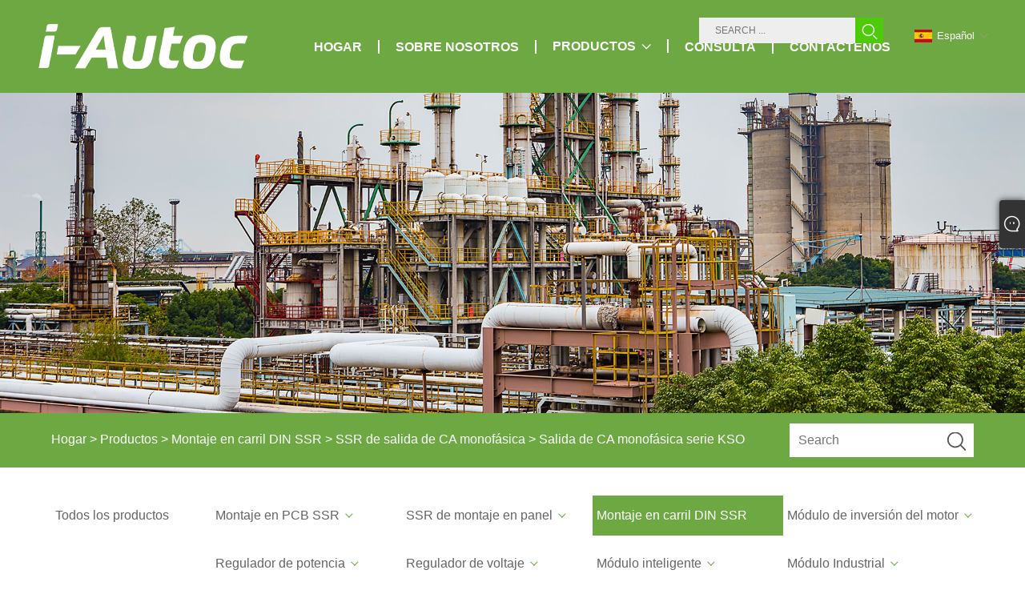

--- FILE ---
content_type: text/html; charset=utf-8
request_url: https://es.iautocssr.com/kso-series-single-phase-ac-output.html
body_size: 8343
content:

<!DOCTYPE html>
<html xmlns="http://www.w3.org/1999/xhtml">
<head>
    <meta http-equiv="Content-Type" content="text/html; charset=utf-8">
    <meta name="viewport" content="width=device-width, initial-scale=1, minimum-scale=1, maximum-scale=1">
    
<title>Proveedores y fabricantes de salida de CA monofásica serie KSO de China - Precio directo de fábrica - i-Autoc</title>
<meta name="keywords" content="Salida de CA monofásica serie KSO, China, fabricantes, proveedores, fábrica, calidad" />
<meta name="description" content="i-Autoc es conocido como uno de los fabricantes y proveedores profesionales de salida de CA monofásica de la serie KSO en China. Hemos proporcionado salida de CA monofásica de la serie KSO de alta calidad fabricada en China a mayoristas de todo el mundo. Tenemos fábrica propia. Además, nuestros productos avanzados se pueden comprar a precios económicos. No solo brindamos servicios personalizados, sino que también proporcionamos listas de precios. Bienvenido a realizar un pedido." />
<link rel="shortcut icon" href="/upload/7285/20230805085502421572.png" type="image/x-icon" />
<!-- Google tag (gtag.js) -->
<script async src="https://www.googletagmanager.com/gtag/js?id=G-ZBR28XFTD0"></script>
<script>
  window.dataLayer = window.dataLayer || [];
  function gtag(){dataLayer.push(arguments);}
  gtag('js', new Date());

  gtag('config', 'G-ZBR28XFTD0');
</script>
    <meta name="robots" content="index,follow">
    <meta name="distribution" content="Global" />
    <meta name="googlebot" content="all" />
    <meta property="og:type" content="product" />
    <meta property="og:site_name" content="TECNOLOGÍA ELECTRÓNICA CO., LTD. DE XIAMEN KUDOM">
    <meta property="og:image" content="/upload/7285/kso-series-single-phase-ac-output_716595.jpg" />
    <meta property="og:url" content="https://es.iautocssr.com/kso-series-single-phase-ac-output.html" />
    <meta property="og:title" content="Salida de CA monofásica serie KSO" />
    <meta property="og:description" content="i-Autoc es conocido como uno de los fabricantes y proveedores profesionales de salida de CA monofásica de la serie KSO en China. Hemos proporcionado salida de CA monofásica de la serie KSO de alta calidad fabricada en China a mayoristas de todo el mundo. Tenemos fábrica propia. Además, nuestros productos avanzados se pueden comprar a precios económicos. No solo brindamos servicios personalizados, sino que también proporcionamos listas de precios. Bienvenido a realizar un pedido." />
    <link href="https://es.iautocssr.com/kso-series-single-phase-ac-output.html" rel="canonical" />
    <link type="text/css" rel="stylesheet" href="css/owl.carousel.min.css" />
    <link type="text/css" rel="stylesheet" href="css/owl.theme.default.min.css" />
    
<link rel="shortcut icon" href="">
<link rel="stylesheet" type="text/css" href="/Template/304/default/css/im.css">
<link rel="stylesheet" href="/Template/304/css/public.css">
<link rel="stylesheet" type="text/css" href="/Template/304/css/iconfont.css" />
<link rel="stylesheet" type="text/css" href="/Template/304/css/language.css" />
<link rel="stylesheet" type="text/css" href="/Template/304/default/css/product.css" />
 <link rel="stylesheet" href="https://g.alicdn.com/de/prismplayer/2.12.1/skins/default/aliplayer-min.css" />
<script charset="utf-8" type="text/javascript" src="https://g.alicdn.com/de/prismplayer/2.12.1/aliplayer-h5-min.js"></script>
 
    <link type="text/css" rel="stylesheet" href="/Template/304/default/css/product.css" />
    <link rel="stylesheet" type="text/css" href="/Template/304/default/css/product_mobile.css">
    <link rel="stylesheet" type="text/css" href="/css/poorder.css">
    <link rel="stylesheet" type="text/css" href="/css/jm.css">
    <link href="/css/Z-main.css?t=V1" rel="stylesheet">
    <link href="/css/Z-style.css?t=V1" rel="stylesheet">
    <link href="/css/Z-theme.css?t=V1" rel="stylesheet">
    <script src="/Template/304/js/jquery.min.js"></script>
    <script type="text/javascript" src="/Template/304/js/Z-common1.js"></script>
    <script type="text/javascript" src="/Template/304/js/Z-owl.carousel.js"></script>
    <script type="text/javascript" src="/Template/304/js/cloud-zoom.1.0.3.js"></script>
    <script type="text/javascript" src="/js/book.js"></script>
    <link type="text/css" rel="stylesheet" href="/css/inside.css" />
</head>
<body>
    <div class="container">
        
<!--Header-->
<header class="nav_head fixed-nav-up">
  <section class="head_layer">
    <div class="nav_main">
      <figure class="logo"><a href="" title="TECNOLOGÍA ELECTRÓNICA CO., LTD. DE XIAMEN KUDOM"><img src="/upload/7285/20231117102815288369.png" alt="TECNOLOGÍA ELECTRÓNICA CO., LTD. DE XIAMEN KUDOM"></a></figure>
      <nav class="nav_w">
        <ul class="head_nav">
            <li><a href="/" title="Hogar"><em>Hogar</em></a></li><li><a href="/about.html" title="Sobre nosotros"><em>Sobre nosotros</em></a></li><li><a href="/products.html" title="Productos"><em>Productos</em></a><i></i><ul><li><a title="Montaje en PCB SSR" href="/pcb-mount-ssr"><em>Montaje en PCB SSR</em></a><ul><li><a title="Salida de CA" href="/ac-output"><em>Salida de CA</em></a></li><li><a title="Salida CC" href="/dc-output"><em>Salida CC</em></a></li></ul></li><li><a title="SSR de montaje en panel" href="/panel-mount-ssr"><em>SSR de montaje en panel</em></a><ul><li><a title="Salida de CA monofásica" href="/single-phase-ac-output"><em>Salida de CA monofásica</em></a></li><li><a title="Salida CC monofásica" href="/single-phase-dc-output"><em>Salida CC monofásica</em></a></li><li><a title="Salida de CA de fase dual" href="/dual-phase-ac-output"><em>Salida de CA de fase dual</em></a></li><li><a title="Salida CC de doble fase" href="/dual-phase-dc-output"><em>Salida CC de doble fase</em></a></li><li><a title="Salida CA trifásica" href="/three-phase-ac-output"><em>Salida CA trifásica</em></a></li></ul></li><li><a title="Montaje en carril DIN SSR" href="/din-rail-mount-ssr"><em>Montaje en carril DIN SSR</em></a><ul><li><a title="SSR de salida de CA monofásica" href="/single-phase-ac-output-ssr"><em>SSR de salida de CA monofásica</em></a></li><li><a title="SSR de salida de CA de fase dual" href="/dual-phase-ac-output-ssr"><em>SSR de salida de CA de fase dual</em></a></li><li><a title="SSR de salida CC monofásico" href="/single-phase-dc-output-ssr"><em>SSR de salida CC monofásico</em></a></li></ul></li><li><a title="Módulo de inversión del motor" href="/motor-reversing-module"><em>Módulo de inversión del motor</em></a><ul><li><a title="Módulo de inversión de motor de salida CC monofásico" href="/single-phase-dc-output-motor-reversing-module"><em>Módulo de inversión de motor de salida CC monofásico</em></a></li><li><a title="Módulo de inversión de motor de salida de CA monofásico" href="/single-phase-ac-output-motor-reversing-module"><em>Módulo de inversión de motor de salida de CA monofásico</em></a></li><li><a title="Módulo de inversión de motor de salida de CA trifásico" href="/three-phase-ac-output-motor-reversing-module"><em>Módulo de inversión de motor de salida de CA trifásico</em></a></li></ul></li><li><a title="Regulador de potencia" href="/power-regulator"><em>Regulador de potencia</em></a><ul><li><a title="Regulador de potencia trifásico" href="/three-phase-power-regulator"><em>Regulador de potencia trifásico</em></a></li></ul></li><li><a title="Regulador de voltaje" href="/voltage-regulator"><em>Regulador de voltaje</em></a><ul><li><a title="Regulador de voltaje monofásico" href="/single-phase-voltage-regulator"><em>Regulador de voltaje monofásico</em></a></li><li><a title="Regulador de voltaje trifásico" href="/three-phase-voltage-regulator"><em>Regulador de voltaje trifásico</em></a></li></ul></li><li><a title="Módulo inteligente" href="/intelligent-module"><em>Módulo inteligente</em></a><ul><li><a title="Control de temperatura" href="/temperature-control"><em>Control de temperatura</em></a></li><li><a title="Monitor actual" href="/current-monitor"><em>Monitor actual</em></a></li><li><a title="Regulador de voltaje multicanal" href="/multi-channel-voltage-regulator"><em>Regulador de voltaje multicanal</em></a></li></ul></li><li><a title="Módulo Industrial" href="/industrial-module"><em>Módulo Industrial</em></a><ul><li><a title="Multicanal" href="/multi-channel"><em>Multicanal</em></a></li></ul></li><li><a title="triac" href="/triac"><em>triac</em></a></li><li><a title="Accesorios" href="/accessories"><em>Accesorios</em></a></li></ul></li><li><a href="/message.html" title="Consulta"><em>Consulta</em></a></li><li><a href="/contact.html" title="Contáctenos"><em>Contáctenos</em></a></li>
        </ul>
      </nav>
      <div class="head_right">
      <div class="head-search">
             <form id="searchwebform" action="/products.html" name="forname">
                    <input class="search-ipt" name="search" placeholder="SEARCH ...">
                    <button class="search-btn" type="button"></button>
                    <span id="btn-search"></span>
            </form>
        </div>
        <div class="c-language ensemble">
          <div class="c-language-title medium-title">
              <div class="language-flag language-flag-es"><a title="Español" href="javascript:;"><b class="country-flag"></b><span>Español</span> </a></div>
          </div>
          <div class="c-language-cont sub-content">
            <ul class="language-seo" id="prisna-translator-seo">
                  <li class="language-flag language-flag-en"><a title="English" href="https://www.iautocssr.com"><b class="country-flag"></b><span>English</span></a></li><li class="language-flag language-flag-es"><a title="Español" href="//es.iautocssr.com"><b class="country-flag"></b><span>Español</span></a></li><li class="language-flag language-flag-pt"><a title="Português" href="//pt.iautocssr.com"><b class="country-flag"></b><span>Português</span></a></li><li class="language-flag language-flag-ru"><a title="русский" href="//ru.iautocssr.com"><b class="country-flag"></b><span>русский</span></a></li><li class="language-flag language-flag-fr"><a title="Français" href="//fr.iautocssr.com"><b class="country-flag"></b><span>Français</span></a></li><li class="language-flag language-flag-ja"><a title="日本語" href="//ja.iautocssr.com"><b class="country-flag"></b><span>日本語</span></a></li><li class="language-flag language-flag-de"><a title="Deutsch" href="//de.iautocssr.com"><b class="country-flag"></b><span>Deutsch</span></a></li><li class="language-flag language-flag-nl"><a title="Nederlands" href="//nl.iautocssr.com"><b class="country-flag"></b><span>Nederlands</span></a></li><li class="language-flag language-flag-ko"><a title="한국어" href="//ko.iautocssr.com"><b class="country-flag"></b><span>한국어</span></a></li><li class="language-flag language-flag-ar"><a title="العربية" href="//ar.iautocssr.com"><b class="country-flag"></b><span>العربية</span></a></li>
            </ul>
          </div>
        </div>
        
      </div>
    </div>
  </section>
</header>
<!--Header-->
        <div class="banner page-banner" id="body">
            <div class="page-bannertxt">
                
            </div>
            <img src="/upload/7285/20231117112734938494.jpg" />
        </div>
        <div class="location">
            <div class="layout">
                <div class="position"><span><a class="home" href="/"> <i class="icon-home">Hogar</i></a></span> <span>></span> <a href="/products.html">Productos</a>  > <a href="/din-rail-mount-ssr">Montaje en carril DIN SSR</a> > <a href="/single-phase-ac-output-ssr">SSR de salida de CA monofásica</a> > Salida de CA monofásica serie KSO </div>
                <form class="left-search" action="/products.html" method="get">
                    <input class="search-t" name="search" placeholder="Search" />
                    <input class="search-b" type="submit" value="" />
                </form>
            </div>
        </div>
        
<div class="pro-nav">
    <div class="pro-cat">
        <div class="layout">
            <div class="container-pro-navbar">
                <ul>
                    <li><a href="/products.html"><p>Todos los productos</p></a><b style="display:none;"></b></li><li><a href="/pcb-mount-ssr"><p>Montaje en PCB SSR</p></a><b></b></li><li><a href="/panel-mount-ssr"><p>SSR de montaje en panel</p></a><b></b></li><li class="navbar-active"><a href="/din-rail-mount-ssr"><p class="navbar-active">Montaje en carril DIN SSR</p></a><b></b></li><li><a href="/motor-reversing-module"><p>Módulo de inversión del motor</p></a><b></b></li><li><a href="/power-regulator"><p>Regulador de potencia</p></a><b></b></li><li><a href="/voltage-regulator"><p>Regulador de voltaje</p></a><b></b></li><li><a href="/intelligent-module"><p>Módulo inteligente</p></a><b></b></li><li><a href="/industrial-module"><p>Módulo Industrial</p></a><b></b></li><li><a href="/triac"><p>triac</p></a><b style="display:none;"></b></li><li><a href="/accessories"><p>Accesorios</p></a><b style="display:none;"></b></li>
                </ul>
            </div>
        </div>
    </div>
    <div class="pro-cat-two">
        <div class="layout">
            <div class="product-submenu">
                <ul></ul><ul><li><a href="/ac-output">Salida de CA</a></li><li><a href="/dc-output">Salida CC</a></li></ul><ul><li><a href="/single-phase-ac-output">Salida de CA monofásica</a></li><li><a href="/single-phase-dc-output">Salida CC monofásica</a></li><li><a href="/dual-phase-ac-output">Salida de CA de fase dual</a></li><li><a href="/dual-phase-dc-output">Salida CC de doble fase</a></li><li><a href="/three-phase-ac-output">Salida CA trifásica</a></li></ul><ul class="on"><li class="cur"><a href="/single-phase-ac-output-ssr">SSR de salida de CA monofásica</a></li><li><a href="/dual-phase-ac-output-ssr">SSR de salida de CA de fase dual</a></li><li><a href="/single-phase-dc-output-ssr">SSR de salida CC monofásico</a></li></ul><ul><li><a href="/single-phase-dc-output-motor-reversing-module">Módulo de inversión de motor de salida CC monofásico</a></li><li><a href="/single-phase-ac-output-motor-reversing-module">Módulo de inversión de motor de salida de CA monofásico</a></li><li><a href="/three-phase-ac-output-motor-reversing-module">Módulo de inversión de motor de salida de CA trifásico</a></li></ul><ul><li><a href="/three-phase-power-regulator">Regulador de potencia trifásico</a></li></ul><ul><li><a href="/single-phase-voltage-regulator">Regulador de voltaje monofásico</a></li><li><a href="/three-phase-voltage-regulator">Regulador de voltaje trifásico</a></li></ul><ul><li><a href="/temperature-control">Control de temperatura</a></li><li><a href="/current-monitor">Monitor actual</a></li><li><a href="/multi-channel-voltage-regulator">Regulador de voltaje multicanal</a></li></ul><ul><li><a href="/multi-channel">Multicanal</a></li></ul><ul></ul><ul></ul>
            </div>
        </div>
    </div>
</div>
<script language="javascript">
    $(".container-pro-navbar ul li b").click(function () {
        var nowid = $(".container-pro-navbar ul li b").index(this);
        $(".container-pro-navbar ul li").removeClass("navbar-active");
        $(".container-pro-navbar ul li:eq(" + nowid + ")").addClass("navbar-active");
        $(".pro-cat-two .layout .product-submenu ul").removeClass("on");
        $(".pro-cat-two .layout .product-submenu ul:eq(" + nowid + ")").addClass("on");
    })
</script>

        <div class="block">
            <div class="layout">
                <div class="layout-mobile">
                    <div class="product-right">
                        <div class="shown_products_a">
                            <div class="shown_products_a_left" style="border: none;">
                                <section>
                                    <section class="product-intro">

                                        <div id="cont2cl">

                                            <div class="layer">
                                                <div class="vido-box-list">
                                                    <ul>
                                                        <li class="even">
                                                            <div class="vido-case-box" style="width: 100%;">
                                                                <div class="vido-cont">
                                                                    <div class="vido-poster">
                                                                        <img src="/upload/7285/kso-series-single-phase-ac-output_716595.jpg" class="pictu" data-src="https://video.videotlink.com/" />
                                                                        <div class="vido-play-btn"></div>
                                                                    </div>
                                                                    <div class="vid-mubu-box">
                                                                        <video poster="" class="video-js" controls controlslist="nodownload" style="" id="videoid"></video>
                                                                    </div>
                                                                </div>
                                                            </div>
                                                            <div class="cler"></div>
                                                        </li>
                                                    </ul>
                                                </div>
                                            </div>
                                        </div>



                                        <link rel="stylesheet" href="/css/video.css" />
                                        <script type="text/javascript" src="/js/video1.js"></script>






                                    </section>
                                </section>
                            </div>
                            <div class="shown_products_a_right">
                                <div class="shown_products_a_right-t">
                                    <h1>Salida de CA monofásica serie KSO</h1>
                                    
                                    <p>La serie KSO es un controlador de estado sólido monofásico con salida de CA con clasificaciones de 5 amperios de 24 a 660 VCA. Este producto está diseñado para enchufarse en enchufes de relé estándar de la industria para reemplazar relés electromecánicos enchufables.</p><h2> Modelo:KSO</h2><h4><a href="#send">Enviar Consulta</a></h4>
                                    
                                </div>
                                <div class="Ylink">
                                    <ul>
                                        
                                    </ul>
                                </div>
                                <div style="height: 20px; overflow: hidden; float: left; width: 100%;"></div>
                                <div class="a2a_kit a2a_kit_size_32 a2a_default_style">
                                    <a class="a2a_dd" href="https://www.addtoany.com/share"></a>
                                    <a class="a2a_button_facebook"></a>
                                    <a class="a2a_button_twitter"></a>
                                    <a class="a2a_button_pinterest"></a>
                                    <a class="a2a_button_linkedin"></a>
                                </div>
                                <script async src="https://static.addtoany.com/menu/page.js"></script>
                            </div>
                        </div>
                        <div class="shown_products_b">
                            <div class="shown_products_b_a">
                                <div class="op">
                                    <h2>Descripción del producto</h2>
                                </div>
                                <div class="opt">
                                    <div id="Descrip">
                                        <style>
.pages_title{
color:#6EA843;
font-size:20px;
font-weight:900;
}
.pages_text{
color:#666666;
font-size:14px;
}
.pages_form table {
border-collapse: collapse;
width: 100%;
line-height: 30px;
color: #666666;
text-align: center;
}
.pages_form td {
font-size: 14px;
padding: 0 10px;
border: 2px solid #666666;
}
.pages_text img{
font-size:20px;
}
</style>
<br />
<div class="pages_text">· Salida TRIAC<br />· Voltaje de control: 4-32 VCC<br />· Voltaje de carga: 240 VCA, 600 VCA<br />· Corriente de carga: 5A<br />· Rigidez dieléctrica: 4000Vrms<br />· RoHS<br />· Circuito interno de protección RC<br />· Instalación enchufable<br />· Montaje en base opcional<br />· Aislamiento fotoeléctrico<br />
</div>
<br />
<div class="pages_title">Salida de CA monofásica serie KSO (serie KSO SSR)</div>
<br />
<div class="pages_form">
	<table border="1" width="100%" style="border-collapse:collapse;">
		<tbody>
			<tr>
				<td>Nombre</td>
				<td>Serie KSO</td>
			</tr>
			<tr>
				<td>Voltaje de carga</td>
				<td>240 VCA/600 VCA</td>
			</tr>
			<tr>
				<td>Corriente de carga</td>
				<td>5A<br />
				</td>
			</tr>
			<tr>
				<td>Rango de temperatura ambiente</td>
				<td>-30°C ï½</td>
			</tr>
			<tr>
				<td>Rango de temperatura de almacenamiento</td>
				<td>-30°C ï½</td>
			</tr>
			<tr>
				<td>Peso (típico)</td>
				<td>20g/50Gg</td>
			</tr>
		</tbody>
	</table>
</div>
<br />
<div class="pages_title">Haga clic en el siguiente enlace para descargar la hoja de datos</div>
<br />
<div class="pages_text">
<style>
	.ke-insertfile {
		display: block;
	}
	.ke-insertfile img {
		height: 30px;
		margin-right: 10px;
	margin-bottom: 2px;
}
</style>
<a href="/upload/7285/file/20230913/kso-series-single-phase-ac-output_148986.pdf" class="ke-insertfile" target="_blank"><img src="/upload/7285/image/20230908/pdf_548943.png" alt="" />SALIDA CA MONOFÁSICA SERIE KSO.pdf</a> 
</div>
<br />
<div class="pages_title">Notas generales</div>
<br />
<div class="pages_text">1. La polaridad del extremo del control debe ser correcta; de lo contrario, dañará el producto.<br />2. Cuando la temperatura ambiente de trabajo del producto sea alta, consulte la curva de temperatura para reducir la potencia.<br />
<br />âLas especificaciones del producto están sujetas a cambios sin previo aviso. No dude en ponerse en contacto con nosotros si tiene alguna pregunta técnica.<br />
</div>
<br /><div class="productsTags"> Etiquetas calientes: Salida de CA monofásica serie KSO, China, fabricantes, proveedores, fábrica, calidad</div>
                                    </div>
                                </div>
                            </div>
                            <div class="shown_products_b_a" style="display:none;">
                                <div class="op">
                                    <h2>Etiqueta del producto</h2>
                                </div>
                                <div class="opt" id="proabout">
                                    
                                </div>
                            </div>
                            <div class="shown_products_b_a">
                                <div class="op" style="">
                                    <h2>Categoría relacionada</h2>
                                </div>
                                <div class="opt" style="">
                                    <h3><a href="/single-phase-ac-output-ssr" title="SSR de salida de CA monofásica">SSR de salida de CA monofásica</a></h3><h3><a href="/dual-phase-ac-output-ssr" title="SSR de salida de CA de fase dual">SSR de salida de CA de fase dual</a></h3><h3><a href="/single-phase-dc-output-ssr" title="SSR de salida CC monofásico">SSR de salida CC monofásico</a></h3>
                                </div>
                                <div id="send" class="opt">
                                    <div class="op">
                                        <h2>Enviar Consulta</h2>
                                    </div>
                                    <div class="opt_pt">Por favor, siéntase libre de dar su consulta en el siguiente formulario. Le responderemos en 24 horas. </div>
                                    <div id="form1">
                                        <div class="plane-body">
                                            <input name="category" id="category" value="72" type="hidden">
                                            <input name="dir" value="after-sale-support" type="hidden">
                                            <div class="form-group" id="form-group-6">
                                                <input class="form-control" id="title" name="subject" required placeholder="Tema*" readonly value="Salida de CA monofásica serie KSO" maxlength="150" type="text">
                                            </div>
                                            <div class="form-group" id="form-group-6">
                                                <input class="form-control" id="Company" name="company" maxlength="150" required placeholder="Compañía" type="text">
                                            </div>
                                            <div class="form-group" id="form-group-6">
                                                <input class="form-control" id="Email" name="Email" maxlength="100" required placeholder="Correo electrónico*" type="email">
                                            </div>
                                            <div class="form-group" id="form-group-11">
                                                <input class="form-control" id="name" maxlength="45" name="name" required placeholder="Nombre*" type="text">
                                            </div>
                                            <div class="form-group" id="form-group-12">
                                                <input class="form-control" id="tel" maxlength="45" name="tel" required placeholder="Teléfono" type="text">
                                            </div>
                                            <div class="form-group" id="form-group-14">
                                                <textarea class="form-control" name="content" id="content" placeholder="Contenido*"></textarea>
                                            </div>
                                            <div class="form-group" id="form-group-4">
                                                <input name="action" value="addmesy" type="hidden">
                                                <input value="Enviar" name="cmdOk" class="btn btn-submit" onclick="validate11()" type="submit">
                                            </div>
                                        </div>
                                        <script>
                                            function validate11() {
                                                var strName, strTitle, strCompany, strTel, strEmail, strContent, strYzm;
                                                strName = $("#name").val();
                                                strTitle = $("#title").val();
                                                strCompany = $("#Company").val();
                                                strTel = $("#tel").val();
                                                strEmail = $("#Email").val();
                                                strContent = $("#content").val();
                                                strYzm = "-";

                                                if (strName == "") {
                                                    alert("Por favor introduzca su Nombre！");
                                                    $("#name").focus();
                                                    return false;
                                                }
                                                if (strTitle == "") {
                                                    alert("Por favor introduzca su Tema！");
                                                    $("#title").focus();
                                                    return false;
                                                }
                                                if (strCompany == "") {
                                                    strCompany = "-";
                                                }
                                                if (strTel == "") {
                                                    strTel = "-";
                                                }
                                                if (strEmail == "") {
                                                    alert("Por favor introduzca su Correo electrónico！");
                                                    $("#Email").focus();
                                                    return false;
                                                } else {
                                                    var myreg = /^[\w!#$%&'*+/=?^_`{|}~-]+(?:\.[\w!#$%&'*+/=?^_`{|}~-]+)*@(?:[\w](?:[\w-]*[\w])?\.)+[\w](?:[\w-]*[\w])?/;
                                                    if (!myreg.test(strEmail)) {
                                                        alert("Email format error！");
                                                        $("#Email").focus();
                                                        return false;
                                                    }
                                                }
                                                if (strContent == "") {
                                                    alert("Por favor introduzca su Contenido！");
                                                    $("#content").focus();
                                                    return false;
                                                }

                                                SendBook(strName, strTitle, strCompany, strTel, strEmail, strContent, strYzm);
                                            }
                                        </script>
                                    </div>
                                </div>
                            </div>
                            <div class="shown_products_b_a" style="">
                                <div class="op">
                                    <h2>Productos relacionados</h2>
                                </div>
                                <div class="opt" id="AboutPro">
                                    <h3><a href="/ksma-d-series-single-phase-ac-output-ssr.html" class="proli1" title="SSR de salida de CA monofásico serie KSMA D"><div class="video-play"><img src="/images/play.png" alt="play" style="width: auto;"></div><img src="/upload/7285/ksma-d-series-single-phase-ac-output-ssr_459359.jpg" alt="SSR de salida de CA monofásico serie KSMA D" title="SSR de salida de CA monofásico serie KSMA D" onerror="this.src='https://i.trade-cloud.com.cn/images/noimage.gif'" /></a><a href="/ksma-d-series-single-phase-ac-output-ssr.html" class="proli2" title="SSR de salida de CA monofásico serie KSMA D">SSR de salida de CA monofásico serie KSMA D</a></h3><h3><a href="/ksob-series-single-phase-ac-output-nc-.html" class="proli1" title="Salida de CA monofásica (NC) serie KSOB"><div class="video-play"><img src="/images/play.png" alt="play" style="width: auto;"></div><img src="/upload/7285/ksob-series-single-phase-ac-output-nc-_233535.jpg" alt="Salida de CA monofásica (NC) serie KSOB" title="Salida de CA monofásica (NC) serie KSOB" onerror="this.src='https://i.trade-cloud.com.cn/images/noimage.gif'" /></a><a href="/ksob-series-single-phase-ac-output-nc-.html" class="proli2" title="Salida de CA monofásica (NC) serie KSOB">Salida de CA monofásica (NC) serie KSOB</a></h3><h3><a href="/ksv-series-single-phase-ac-output-ssr.html" class="proli1" title="SSR de salida de CA monofásico serie KSV"><div class="video-play"><img src="/images/play.png" alt="play" style="width: auto;"></div><img src="/upload/7285/ksv-series-single-phase-ac-output-ssr_56781.jpg" alt="SSR de salida de CA monofásico serie KSV" title="SSR de salida de CA monofásico serie KSV" onerror="this.src='https://i.trade-cloud.com.cn/images/noimage.gif'" /></a><a href="/ksv-series-single-phase-ac-output-ssr.html" class="proli2" title="SSR de salida de CA monofásico serie KSV">SSR de salida de CA monofásico serie KSV</a></h3><h3><a href="/ksk-series-ac-output-ssr.html" class="proli1" title="SSR de salida de CA serie KSK"><div class="video-play"><img src="/images/play.png" alt="play" style="width: auto;"></div><img src="/upload/7285/ksk-series-ac-output-ssr_578119.jpg" alt="SSR de salida de CA serie KSK" title="SSR de salida de CA serie KSK" onerror="this.src='https://i.trade-cloud.com.cn/images/noimage.gif'" /></a><a href="/ksk-series-ac-output-ssr.html" class="proli2" title="SSR de salida de CA serie KSK">SSR de salida de CA serie KSK</a></h3>
                                </div>
                            </div>
                        </div>
                    </div>
                    <div style="clear: both;"></div>
                </div>
            </div>
        </div>
        <script type="text/javascript">
            $(".block .product-left .product-nav ul span").each(function () {
                $(this).click(function () {
                    if ($(this).siblings("ul").css("display") == "none") {
                        $(this).css("background-image", "url(https://i.trade-cloud.com.cn/NewImages/images/product_02.png)");
                        $(this).siblings("ul").slideDown(500);

                    } else {
                        $(this).css("background-image", "url(https://i.trade-cloud.com.cn/NewImages/images/product_01.png)");
                        $(this).siblings("ul").slideUp(500);
                    }
                })
            });
            $(".block .product-left .product-list h3").click(function () {
                if ($(this).siblings("ul").css("display") == "none") {
                    $(this).siblings("ul").slideDown(500);
                } else {
                    $(this).siblings("ul").slideUp(500);
                }
            });
        </script>
        
 
<!--Footer-->
<footer>
    <div class="wow fadeInUpA">
      <div class="mauto">
        <div class="footer-head">
          <div class="footer-content-but expand"> <span>more services</span>
            <button type="button"> <i class="iconfont"></i> </button>
          </div>
          <div class="footer-main">
            <div class="social-link">
                <li><a href="https://www.youtube.com/@solid_state_relay" target="_blank" rel="nofollow" class="YouTube"><span class="iconfont icon-youtube"></span></a></li>
            </div>
            <div class="telbl">
                <div class="d2"><label>Address:</label><a href="message.html">Cuarto piso, Edificio 6, No. 122 Hongtangtou 1st Road, Distrito de Tonga, Xiamen, Fujian, China.</a></div><div class="d2"><label>E-mail:</label><a href="message.html">sales@i-autoc.com </a></div><div class="d2"><label>Phone:</label><a href="tel:+86-592-7116266">+86-592-7116266</a></div>
            </div>
          </div>
        </div>
      </div>
      <div class="copyright">
          Copyright © 2023 XIAMEN KUDOM ELECTRONICS TECHNOLOGY CO., LTD. - Reservados todos los derechos.
          <ul class="foot-link">
            <a href="/links.html">Links</a>
            <a href="/privacy-policy.html" target="_blank">Privacy Policy</a>
            <a href="/sitemap.xml" target="_blank">XML</a>
        </ul>
      </div>
    </div>
</footer>
<!--Footer--> 
  
<style>


.nav_w .head_nav > li::after{
content: "";
border-right: 2px solid #FFF;
}
.home_category{
padding-top: 0;
  padding-bottom: 0;
}
.home_category .roll-box{
display:none;
}
.head_layer{
background: #6EA843;
}
.home_about{
background: #6EA843;
}
.home_product h2 em{
color: #6EA843;
}
#submit{
background-color: #6EA843;
}
.block .class-content .form .form-item textarea, .block .class-content .form .form-item input{
border-left: solid 3px #6EA843;
}
.fixed-nav-active .head_layer{
background: #6EA843;
}
.container .location{
background-color: #6EA843!important;
}
.container-pro-navbar > ul > li.navbar-active p{
background-color: #6EA843!important;
}
.container-pro-navbar > ul > li p:hover{
background-color: #6EA843;
}
.product-submenu ul li.cur, .product-submenu ul li:hover a{
color: #6EA843;
}
.product-submenu ul li::after{
background: #6EA843;
}
.shown_products_a_right h4 a{
background-color: #6EA843;
}
.shown_products_b_a h2{
background-color: #6EA843;
}
.btn.btn-submit{
background-color: #6EA843;
}
.home_product h2::after{
background-color: #6EA843;
}
.container-pro-navbar .navbar-active{
background-color: #6EA843!important;
}


.nav_w .head_nav > li > a{
padding: 0 20px;
}
@media only screen and (max-width: 1680px) {
  .nav_w .head_nav > li > a {
    padding: 0 20px;
  }
}
@media only screen and (max-width: 1550px) {
 .head_layer .nav_w {
    text-align: left;
  }
  .nav_w .head_nav {
    padding-top: 0;
  }
 .nav_head .head_right {
    position: absolute;
    right: 0;
    top: 0;
    z-index: 5;
    padding-top: 10px;
  }
}
.nav_w .head_nav > li:last-child::after{
display: none;
}
</style><style>
.container-pro-navbar > ul > li p{
background-color: initial
}
.container-pro-navbar > ul > li p:hover {
  background-color: initial;
}
.container-pro-navbar > ul > li:hover p{
color: #ffffff;
}
.container-pro-navbar > ul > li b::before{
content: "\e635";
  font-size: 10px;
  margin-left: .2em;
  vertical-align: middle;
  font-family: "iconfont";
color: #6EA843;
transition: all .8s ease;
}
.container-pro-navbar > ul > li:hover b::before{
color: #FFF;
}
.container-pro-navbar{
display: flex;
}
.container-pro-navbar ul:nth-of-type(1){
width: 200px;
}
.container-pro-navbar ul:last-child{
flex: 1;
}
.container-pro-navbar ul:last-child li{
width: 20%;
}
.container-pro-navbar > ul > li b{
position: initial;
}
.container-pro-navbar > ul > li:hover{
background-color: #6EA843;
transition: all .8s ease;
}


@media only screen and (max-width: 1500px) {
.container-pro-navbar > ul > li p{
padding: 0 5px;
}
}
@media only screen and (max-width: 1440px) {
.container-pro-navbar ul:last-child li{
width:25%
}
}
@media only screen and (max-width: 1110px) {
.container-pro-navbar ul:last-child li{
width:33%
}}

@media only screen and (max-width: 874px) {
.container-pro-navbar ul:last-child li{
width:50%
}
.container-pro-navbar > ul > li p{
font-size: 14px;
}}


@media only screen and (max-width: 582px) {
.container-pro-navbar ul:last-child li{
width:100%
}}


</style><script>
var _container = $(".container-pro-navbar ul").children().eq(0);
$(".container-pro-navbar").prepend(_container);
_container.wrap("<ul></ul>");
</script><script id="test" type="text/javascript"></script><script type="text/javascript">document.getElementById("test").src="//www.iautocssr.com/IPCount/stat.aspx?ID=7285";</script>

<div class="f-ke">
    <ul>
        <li class="f-ke_a"><a href="https://api.whatsapp.com/send?phone=+86-592-7116266&amp;text=Hello">whatsapp</a></li>
        <li class="emop"><a href="/message.html" title="sales@i-autoc.com ">E-mail</a></li>
    </ul>
</div>
<!--返回顶部-->
<div class="scroll" id="scroll" style="display:none;"> <i class="iconfont">&#xe637;</i></div>
    <script src="/Template/304/js/common.js"></script>
    </div>
    <div class="im"><style> img { border: none; max-width: 100%; } </style><label class="im-l" for="select"><i class="iconfont icon-xiaoxi21"></i></label><input type="checkbox" id="select"><div class="box"><ul><li><a class="ri_QQ" href="//wpa.qq.com/msgrd?v=3&uin=245092582&menu=yes" title="245092582" target="_blank"><img style="width:25px;" src="https://i.trade-cloud.com.cn/images/qq.webp" /><span></span></a></li><li><a class="ri_Email" href="/message.html" title="annieruan@i-autoc.com" target="_blank"><img style="width:25px;" src="https://i.trade-cloud.com.cn/images/e-mail.webp" /><span>Annie</span></a></li><li style="padding: 5px;"><img src="/upload/7285/20231120155227542686.png" alt="QR"> </li></ul></div></div>
<script defer src="https://static.cloudflareinsights.com/beacon.min.js/vcd15cbe7772f49c399c6a5babf22c1241717689176015" integrity="sha512-ZpsOmlRQV6y907TI0dKBHq9Md29nnaEIPlkf84rnaERnq6zvWvPUqr2ft8M1aS28oN72PdrCzSjY4U6VaAw1EQ==" data-cf-beacon='{"version":"2024.11.0","token":"c9f7ddce650646e5a1d41ac35aa41c5d","r":1,"server_timing":{"name":{"cfCacheStatus":true,"cfEdge":true,"cfExtPri":true,"cfL4":true,"cfOrigin":true,"cfSpeedBrain":true},"location_startswith":null}}' crossorigin="anonymous"></script>
</body>
</html>


--- FILE ---
content_type: text/css
request_url: https://es.iautocssr.com/Template/304/css/public.css
body_size: 8177
content:
@charset "utf-8";*,*:before,*:after {-webkit-box-sizing:border-box;-moz-box-sizing:border-box;-ms-box-sizing:border-box;box-sizing:border-box}
html {-webkit-tap-highlight-color:transparent}
body {overflow-x:hidden;color:#333;font-size:16px;line-height:25px;font-family:'Microsoft Yahei',Arial,'Times New Roman';-webkit-overflow-scrolling:touch;background:#fff;}
body,dd,dl,figure,form,h1,h2,h3,h4,h5,h6,p,td,th {margin:0;padding:0;border:0}
li,ol,ul {margin:0;padding:0;list-style-type:none}
img {max-width:100%;border:0;vertical-align:middle}
table {border-collapse:collapse;border-spacing:0}
a {color:inherit;outline:none;text-decoration:none;background:transparent}
a,em,i,span {display:inline-block}
b,em,i {font-style:normal}
h1,h2,h3,h4,h5,h6 {font-weight:normal;font-size:16px}
button,input,optgroup,select,textarea {outline:0;border:0;vertical-align:middle;padding:0;}
button,html input[type=button],input[type=reset],input[type=submit],input[type=text] {outline:0;border:0;border-radius:0;cursor:pointer;-webkit-appearance:button;}
textarea {resize:none;font-size:14px}
textarea,.select {appearance:none;-webkit-appearance:none;-moz-appearance:none;-o-appearance:none}
.clearfix:after,.clearfix:before,.mauto:after,.mauto:before {display:table;content:""}
.clearfix:after,.mauto:after,.clear {clear:both}
.img img,.imgs img {width:100%;}
.imgs {position:relative}
.mauto {max-width:1440px;margin:0 auto}
@media screen and (max-width:1680px) {.mauto {max-width:90%;}
}
@media (max-width:1200px) {.mauto {max-width:92%;}
}
@media (max-width:768px) {.mauto {max-width:92%;}
}
/*滚动条样式*/
@media screen and (max-width:768px) {::-webkit-scrollbar {width:1px;height:1px;}
::-webkit-scrollbar-track {-webkit-box-shadow:inset 0 0 1px rgba(0,0,0,0);border-radius:1px;background-color:#fff;}
::-webkit-scrollbar-thumb {border-radius:1px;-webkit-box-shadow:inset 0 0 6px rgba(0,0,0,0);background-color:#fff;}
}
/*-开场动画-*/
.animated {-webkit-animation-duration:1s;animation-duration:1s;-webkit-animation-fill-mode:both;animation-fill-mode:both}
.animated.infinite {-webkit-animation-iteration-count:infinite;animation-iteration-count:infinite}
.animated.hinge {-webkit-animation-duration:2s;animation-duration:2s}
@-webkit-keyframes fadeInLeftA {0% {opacity:0;-webkit-transform:translate3d(-20%,0,0);transform:translate3d(-20%,0,0)}
100% {opacity:1;-webkit-transform:none;transform:none}
}
@keyframes fadeInLeftA {0% {opacity:0;-webkit-transform:translate3d(-20%,0,0);-ms-transform:translate3d(-20%,0,0);transform:translate3d(-20%,0,0)}
100% {opacity:1;-webkit-transform:none;-ms-transform:none;transform:none}
}
.fadeInLeftA {-webkit-animation-name:fadeInLeftA;animation-name:fadeInLeftA}
@-webkit-keyframes fadeInUpA {0% {opacity:0;-webkit-transform:translate3d(0,30px,0);transform:translate3d(0,30px,0)}
100% {opacity:1;-webkit-transform:none;transform:none}
}
@keyframes fadeInUpA {0% {opacity:0;-webkit-transform:translate3d(0,30px,0);-ms-transform:translate3d(0,30px,0);transform:translate3d(0,30px,0)}
100% {opacity:1;-webkit-transform:none;-ms-transform:none;transform:none}
}
.fadeInUpA {-webkit-animation-name:fadeInUpA;animation-name:fadeInUpA}
@-webkit-keyframes fadeInRightA {0% {opacity:0;-webkit-transform:translate3d(20%,0,0);transform:translate3d(20%,0,0)}
100% {opacity:1;-webkit-transform:none;transform:none}
}
@keyframes fadeInRightA {0% {opacity:0;-webkit-transform:translate3d(20%,0,0);-ms-transform:translate3d(20%,0,0);transform:translate3d(20%,0,0)}
100% {opacity:1;-webkit-transform:none;-ms-transform:none;transform:none}
}
.fadeInRightA {-webkit-animation-name:fadeInRightA;animation-name:fadeInRightA}
@-webkit-keyframes twinkling {0% {opacity:0;}
100% {opacity:1;}
}
@-webkit-keyframes OrangePulse {from {background-color:rgba(210,174,109,.2);-webkit-box-shadow:0 0 10px rgba(210,174,109,1);}
50% {background-color:rgba(210,174,109,1);-webkit-box-shadow:0 0 10px rgba(210,174,109,1);}
to {background-color:rgba(210,174,109,.2);-webkit-box-shadow:0 0 10px rgba(210,174,109,1);}
}
@-webkit-keyframes swing {20% {-webkit-transform:rotate(40deg);transform:rotate(40deg)}
40% {-webkit-transform:rotate(-20deg);transform:rotate(-20deg)}
60% {-webkit-transform:rotate(10deg);transform:rotate(10deg)}
80% {-webkit-transform:rotate(-10deg);transform:rotate(-10deg)}
100% {-webkit-transform:rotate(0deg);transform:rotate(0deg)}
}
@keyframes swing {20% {-webkit-transform:rotate(40deg);-ms-transform:rotate(40deg);transform:rotate(40deg)}
40% {-webkit-transform:rotate(-20deg);-ms-transform:rotate(-20deg);transform:rotate(-20deg)}
60% {-webkit-transform:rotate(10deg);-ms-transform:rotate(10deg);transform:rotate(10deg)}
80% {-webkit-transform:rotate(-10deg);-ms-transform:rotate(-10deg);transform:rotate(-10deg)}
100% {-webkit-transform:rotate(0deg);-ms-transform:rotate(0deg);transform:rotate(0deg)}
}
.swing {-webkit-transform-origin:top center;-ms-transform-origin:top center;transform-origin:top center;-webkit-animation-name:swing;animation-name:swing}
@-webkit-keyframes jump {0% {-webkit-transform:translateY(0);}
25% {-webkit-transform:translateY(-20%);}
50% {-webkit-transform:translateY(0);}
75% {-webkit-transform:translateY(-10%);}
100% {-webkit-transform:translateY(0);}
}
@keyframes jump {0% {transform:translateY(0);}
25% {transform:translateY(-20%);}
50% {transform:translateY(0);}
75% {transform:translateY(-10%);}
100% {transform:translateY(0);}
}
@-webkit-keyframes bounceInA {0%,100%,20%,40%,60%,80% {-webkit-transition-timing-function:cubic-bezier(0.215,.61,.355,1);transition-timing-function:cubic-bezier(0.215,.61,.355,1)}
0% {opacity:0;-webkit-transform:scale3d(.3,.3,.3);transform:scale3d(.3,.3,.3)}
20% {-webkit-transform:scale3d(1.1,1.1,1.1);transform:scale3d(1.1,1.1,1.1)}
40% {-webkit-transform:scale3d(.9,.9,.9);transform:scale3d(.9,.9,.9)}
60% {opacity:1;-webkit-transform:scale3d(1.03,1.03,1.03);transform:scale3d(1.03,1.03,1.03)}
80% {-webkit-transform:scale3d(.97,.97,.97);transform:scale3d(.97,.97,.97)}
100% {opacity:1;-webkit-transform:scale3d(1,1,1);transform:scale3d(1,1,1)}
}
@keyframes bounceInA {0%,100%,20%,40%,60%,80% {-webkit-transition-timing-function:cubic-bezier(0.215,.61,.355,1);transition-timing-function:cubic-bezier(0.215,.61,.355,1)}
0% {opacity:0;-webkit-transform:scale3d(.3,.3,.3);-ms-transform:scale3d(.3,.3,.3);transform:scale3d(.3,.3,.3)}
20% {-webkit-transform:scale3d(1.1,1.1,1.1);-ms-transform:scale3d(1.1,1.1,1.1);transform:scale3d(1.1,1.1,1.1)}
40% {-webkit-transform:scale3d(.9,.9,.9);-ms-transform:scale3d(.9,.9,.9);transform:scale3d(.9,.9,.9)}
60% {opacity:1;-webkit-transform:scale3d(1.03,1.03,1.03);-ms-transform:scale3d(1.03,1.03,1.03);transform:scale3d(1.03,1.03,1.03)}
80% {-webkit-transform:scale3d(.97,.97,.97);-ms-transform:scale3d(.97,.97,.97);transform:scale3d(.97,.97,.97)}
100% {opacity:1;-webkit-transform:scale3d(1,1,1);-ms-transform:scale3d(1,1,1);transform:scale3d(1,1,1)}
}
.bounceInA {-webkit-animation-name:bounceInA;animation-name:bounceInA;-webkit-animation-duration:.75s;animation-duration:.75s}
@-webkit-keyframes fadeInDownA {0% {opacity:0;-webkit-transform:translate3d(0,-100%,0);transform:translate3d(0,-100%,0)}
100% {opacity:1;-webkit-transform:none;transform:none}
}
@keyframes fadeInDownA {0% {opacity:0;-webkit-transform:translate3d(0,-100%,0);-ms-transform:translate3d(0,-100%,0);transform:translate3d(0,-100%,0)}
100% {opacity:1;-webkit-transform:none;-ms-transform:none;transform:none}
}
.fadeInDownA {-webkit-animation-name:fadeInDownA;animation-name:fadeInDownA}
@keyframes fadeInA {0% {opacity:0;}
100% {opacity:1;}
}
.fadeInA {-webkit-animation-name:fadeInA;animation-name:fadeInA}
@-webkit-keyframes flipInY {0% {-webkit-transform:perspective(400px) rotateY(90deg);transform:perspective(400px) rotateY(90deg);opacity:0}
0%,40% {-webkit-animation-timing-function:ease-in;animation-timing-function:ease-in}
40% {-webkit-transform:perspective(400px) rotateY(-20deg);transform:perspective(400px) rotateY(-20deg)}
60% {-webkit-transform:perspective(400px) rotateY(10deg);transform:perspective(400px) rotateY(10deg);opacity:1}
80% {-webkit-transform:perspective(400px) rotateY(-5deg);transform:perspective(400px) rotateY(-5deg)}
to {-webkit-transform:perspective(400px);transform:perspective(400px)}
}
@keyframes flipInY {0% {-webkit-transform:perspective(400px) rotateY(90deg);transform:perspective(400px) rotateY(90deg);opacity:0}
0%,40% {-webkit-animation-timing-function:ease-in;animation-timing-function:ease-in}
40% {-webkit-transform:perspective(400px) rotateY(-20deg);transform:perspective(400px) rotateY(-20deg)}
60% {-webkit-transform:perspective(400px) rotateY(10deg);transform:perspective(400px) rotateY(10deg);opacity:1}
80% {-webkit-transform:perspective(400px) rotateY(-5deg);transform:perspective(400px) rotateY(-5deg)}
to {-webkit-transform:perspective(400px);transform:perspective(400px)}
}
.flipInY {-webkit-backface-visibility:visible!important;backface-visibility:visible!important;-webkit-animation-name:flipInY;animation-name:flipInY}
@-webkit-keyframes zoomInA {0% {opacity:0;-webkit-transform:scale3d(.6,.6,.6);transform:scale3d(.6,.6,.6)}
50% {opacity:1}
}
@keyframes zoomInA {0% {opacity:0;-webkit-transform:scale3d(.6,.6,.6);transform:scale3d(.6,.6,.6)}
50% {opacity:1}
}

.zoomInA {-webkit-animation-name:zoomInA;animation-name:zoomInA}
/* nav */.nav_main {margin:0 auto;position:relative;width:1440px;}
.head_layer {-webkit-box-pack:center;-webkit-justify-content:center;-ms-flex-pack:center;justify-content:center;padding:0 45px;background:#3ca404;}
.head_layer .nav_main {display:-webkit-box;display:-webkit-flex;display:flex;-webkit-box-orient:horizontal;-webkit-box-direction:normal;-webkit-flex-direction:row;flex-direction:row;-webkit-box-align:center;-webkit-align-items:center;-ms-flex-align:center;align-items:center;}
.head_layer .logo {height:105px;position:relative;padding-right:5%;padding-top:5px;padding-bottom:5px;float:left;display:-webkit-box;display:-webkit-flex;display:flex;-webkit-box-orient:vertical;-webkit-box-direction:normal;-webkit-flex-direction:column;flex-direction:column;-webkit-box-pack:center;-webkit-justify-content:center;-ms-flex-pack:center;justify-content:center;}
.head_layer .logo img {width:auto;max-height:80px;}
.head_layer .nav_w {-webkit-box-flex:1;-webkit-flex:1;flex:1;float:left;}
.nav_head .head_right {float:right;text-align:right;}
.nav_head .c-language {display:inline-block;padding:25px 0;position:relative;text-align:left;vertical-align:middle;}
.nav_head .c-language .c-language-title {padding-top:7px;padding-bottom:7px;position:relative;}
.nav_head .c-language .c-language-title,.nav_head .c-language .c-language-title a {color:#fff;}
.nav_head .c-language .c-language-cont {}
.nav_head .fixed-nav-active .c-language .c-language-cont {top:100%;border-radius:5px;overflow:hidden;}
.nav_head .c-language:hover .c-language-title,.nav_head .c-language:hover .c-language-title a {color:#fff;}
.nav_head .head-search {display:inline-block;position:relative;margin-right:30px;vertical-align:bottom;}
.nav_head .head-search .search-ipt {display:block;width:230px;border:0;background-color:#eee;height:32px;line-height:35px;padding-left:20px;font-size:12px;}
.nav_head .head-search .search-btn {width:35px;height:32px;border:0;cursor:pointer;position:absolute;right:0;top:0;background:#4dca09;}
.nav_head .head-search .search-btn:before {content:'\e6fb';font-size:22px;font-family:"iconfont";color:#fff;}


.nav_w {vertical-align:middle;-moz-box-sizing:content-box;-webkit-box-sizing:content-box;-ms-box-sizing:content-box;-o-box-sizing:content-box;box-sizing:content-box;}
.nav_w .head_nav {display:inline-block;position:relative;z-index:2;}
.nav_w .head_nav:after {display:none;}
.nav_w .head_nav>li {display:inline-block;line-height:103px;font-size:15px;position:relative;perspective:500px;vertical-align:middle;position:relative;}
.nav_w .head_nav>li>a {color:#fff;position:relative;font-weight:bold;display:inline-block;vertical-align:top;padding:0 10px;text-transform:uppercase;}
.nav_w .head_nav>li>a>em {display:inline-block;vertical-align:top;position:relative;font-size:18px;}
.nav_w .head_nav>li>a>b {display:inline-block;margin-left:5px;}
.nav_w .head_nav>li>a>b:after {content:'\e635';font-size:12px;margin-left:.2em;vertical-align:middle;font-family:"iconfont";color:#fff;}
.nav_w .head_nav>li.nav-current>a {color:#4dca09;}
.nav_w .head_nav>li.nav-current>a>em:before {width:100%;left:0;opacity:1;}
.nav_w .head_nav>li:hover>a {color:#4dca09;}
.nav_w .head_nav>li:hover>a>b:after {-webkit-transform:rotate(180deg);-ms-transform:rotate(180deg);-o-transform:rotate(180deg);transform:rotate(180deg);}
.nav_w .head_nav>li li {position:relative;text-align:left;padding:0 15px;}
.nav_w .head_nav>li li a {display:block;line-height:1.4em;padding:10px 5px;font-size:14px;position:relative;color:#fff;}
.nav_w .head_nav>li li a:before,.nav_w .head_nav>li li:hover>a:before {content:'';display:block;width:3px;height:30%;background-color:#193553;position:absolute;left:-15px;top:40%;opacity:0;filter:alpha(opacity=0);}
.nav_w .head_nav>li li b:after {content:'\e600';font-size:12px;position:absolute;right:0;top:10px;font-family:"iconfont";color:#999;}
.nav_w .head_nav>li li:last-child>a {border-bottom:0;}
.nav_w .head_nav>li li:hover>a {color:#4dca09;}
.nav_w .head_nav>li li:hover>a b:after {border-left-color:#193553;}
.nav_w .head_nav li ul {width:250px;padding:15px 0;background:#328704;position:absolute;left:0;top:100%;z-index:999;-webkit-transform:scale(.8) rotateY(30deg);-ms-transform:scale(.8) rotateY(30deg);-o-transform:scale(.8) rotateY(30deg);transform:scale(.8) rotateY(30deg);opacity:0;filter:alpha(opacity=0);visibility:hidden;box-sizing:border-box;-webkit-transform-origin:center 0;-moz-transform-origin:center 0;-ms-transform-origin:center 0;-o-transform-origin:center 0;transform-origin:center 0;box-shadow:3px 3px 0 rgba(0,0,0,.1);}
.nav_w .head_nav li ul:before {content:'';display:block;width:100%;height:2px;background:#fff;position:absolute;left:0;top:0;}
.nav_w .head_nav>li ul ul {left:100%;top:-15px;}
.nav_w .head_nav li:hover>ul {-webkit-transform:none;-ms-transform:none;-o-transform:none;transform:none;opacity:1;filter:alpha(opacity=100);visibility:visible;}
/*.nav_w .head_nav li.menu_left ul {left:auto;right:0;}*/
.nav_w .head_nav li.menu_left ul ul {right:102%;}
.nav_w .head_nav li ul,.nav_w .head_nav li li>a:before,.head_nav b:after,.nav_head .btn--search,.nav_head .btn--search:after,.nav_w .head_nav>li>a:after,.nav_head .head-search .search-ipt {-moz-transition:all .3s ease-in-out;-webkit-transition:all .3s ease-in-out;-ms-transition:all .3s ease-in-out;-o-transition:all .3s ease-in-out;transition:all .3s ease-in-out;}
.fixed-nav {width:100%;}




.fixed-nav .head_layer {background:#1d1e20;}
.fixed-nav .head_layer .logo {height:81px;}
.fixed-nav .head_layer .nav_w {padding-left:0;}
.fixed-nav .fixed-nav .c-language {padding-top:15px;padding-bottom:15px;}
.fixed-nav .head_layer {width:100%;position:fixed;left:0;top:0;z-index:9;-webkit-transition:none;-o-transition:none;transition:none;-webkit-transform:translateY(-100%);-ms-transform:translateY(-100%);-o-transform:translateY(-100%);transform:translateY(-100%);opacity:1;box-shadow:0 0 1px rgba(0,0,0,.2);}
.fixed-nav .head_nav>li>a,.fixed-nav .head_nav li {-webkit-transition:none;-o-transition:none;transition:none;}
.fixed-nav .nav_w .head_nav li li {font-size:13px;}
.fixed-nav .nav_w .head_nav>li {line-height:75px;}
.fixed-nav .nav_w .head_nav>li>a:after {top:auto;bottom:-1px;}
.fixed-nav-active .head_layer {-webkit-transform:none;-ms-transform:none;-o-transform:none;transform:none;opacity:1;-webkit-transition:all 0.3s ease;-o-transition:all 0.3s ease;transition:all 0.3s ease;background:#3ca404;}
.phone-head-items {display:none;}
@media only screen and (max-width:1700px){
.nav_w .head_nav > li > a{padding: 0 5px;}}

@media only screen and (max-width:1680px) {.head_layer .logo {height:116px;}
.head_layer .nav_w {text-align:center;}
.nav_w .head_nav > li {line-height:55px;}
.nav_w .head_nav > li > a {padding:0 5px;}
.nav_w .head_nav > li:last-child > a {padding-right:0;}
/*.nav_head .head_right {position:absolute;right:0;top:0;z-index:5;}*/
.nav_head .c-language {padding:15px 0;}
.fixed-nav .nav_w .head_nav {padding-top:0;}
.fixed-nav .head_right {position:static;}
.fixed-nav .head_layer .nav_w {text-align:left;}
.fixed-nav .nav_w .head_nav > li:first-child > a {padding-left:0;}
.nav_w .head_nav > li > a > em{ font-size:16px;}
}
@media only screen and (max-width:1550px) {
.nav_head .head_right {
  position: absolute;
  right: 0;
  top: 0;
  z-index: 5;
}.head_layer .nav_w {
  text-align: right;
}.nav_w .head_nav {
  padding-top: 60px;
}
}







@media only screen and (max-width:1440px) {.nav_main {width:100%;}
.head_layer .nav_w {padding-left:0%;}
.nav_w .head_nav > li > a {padding:0 10px;}
}
@media only screen and (max-width:1200px) {.head_layer .logo {padding-right:0;}
.head_layer .logo img {max-height:50px;}
.head_layer .nav_w {padding-left:0;}
.nav_w .head_nav>li>a {padding:0 10px;}
.nav_w .head_nav>li>a>em {font-size:16px;}
}
@media screen and (max-width:1100px) {.nav_w .head_nav>li>a>em {font-size:14px;}
}
@media only screen and (max-width:950px) {.mobile-body-mask {width:100%;height:100vh;background:rgba(0,0,0,0.6);position:fixed;left:0;top:0;z-index:999}
.mobile-ico-close {width:30px;height:30px;position:absolute;right:-30px;top:0;background:#1d1e20;line-height:30px;text-align:center;font-weight:normal;}
.mobile-ico-close:before {content:'\e689';font-family:"iconfont";font-size:20px;color:#fff;}
.sub-content {position:relative;display:block;right:auto;border-radius:0;border:none;box-shadow:none;z-index:99999;}
.c-language-cont li{display: inline-block;
vertical-align: top;
width: 30%;
margin: 0 0 10px;
font-size: 10pt;
overflow: hidden;
padding: 0 10px 0 0;}.language-flag span{ color:#fff;}

.phone-head-items {position:fixed;top:0;left:0;background:#333;width:100%;height:45px;line-height:45px;text-align:left;display:block;z-index:999;}
.phone-head-item {float:left;width:33.33%;line-height:45px;}
.language-f{line-height:25px;}
.phone-head-item .phone-head-aside {float:right}
.phone-head-item .title {width:100%;overflow:hidden;text-align:center;color:#FFF;cursor:pointer;-webkit-tap-highlight-color:rgba(0,0,0,0);}
.phone-head-item .title a {position:relative;display:block;color:#FFF;}
.phone-head-item.phone-head-home .title a:before {content:'\f015';font-family:"iconfont";}
.phone-head-item.phone-head-nav .title:before {content:'\e601';font-family:"iconfont";}
.phone-head-item.phone-head-language .title:before {content:"\e85f";font-family:"iconfont";}
.phone-head-item.phone-head-search .title:before {content:"\e6fb";font-family:"iconfont";}
.phone-head-item .phone-head-social .title:before {content:"\f007";font-family:"iconfont";}
.phone-head-item .phone-head-aside .title:before {content:"\f060";font-family:"iconfont";}
.phone-head-item .main-content-wrap {background:#1d1e20;top:0;display:block;z-index:99999;}
.phone-head-item .main-content-wrap .content-wrap {overflow-y:auto;height:100%;padding:15px 10px;background-color:#1d1e20;background:#333;}
.phone-head-item .main-content-wrap.middle-content-wrap .content-wrap {overflow-y:hidden;}
.phone-head-item .side-content-wrap {position:fixed;display:block;left:-90%;width:90%;height:100%;}
.phone-head-item .middle-content-wrap {position:absolute;left:0;width:100%;height:auto;padding:20px 0;opacity:0;visibility:hidden;}
.phone-head-item .middle-show-content-wrap {top:30px;visibility:visible;opacity:1;}
.nav_head .logo {position:relative;display:block;float:none;text-align:center;}
.nav_head {padding:45px 0 0;height:auto;}
.nav_head .nav_w .head_nav,.nav_head .c-language,.nav_head .btn--search {display:none;}
.nav_head .nav_w {position:static;display:none;}
.nav_head .btn--search {right:0;top:-20px;margin:0;}
.nav_head .head-search {display:none;}
.head-search {position:relative;width:90%;height:35px;background:#000;margin:0 auto;}
.head-search .search-ipt {position:absolute;width:100%;height:100%;left:0;top:0;color:#333;padding:0 10px;border:0;background-color:#fff;}
.head-search .search-btn {position:absolute;width:35px;height:100%;border:none;right:0;top:0;display:block !important;background:#2d2b27;}
.head-search .search-btn:before {content:"\e6fb";font-family:"iconfont";font-size:20px;}
.head-search .search-attr {display:none;}
.head-search .search-btn{background-image: url(../images/icon_search.png);
background-repeat: no-repeat;
background-position: center center;}
/* header */
.nav_head {position:static;}
.head_layer {padding-top:5px;padding-bottom:5px;}
.head_layer .logo {height:auto;padding-right:0;}
.head_layer .logo img {max-height:50px;}
.head_layer .nav_main {display:block;background:none;}
.head_top {display:none;}
/*nav */.head_nav {width:100%;}
.head_nav li {position:relative;display:block;width:100%;}
.head_nav > li {border-bottom:1px solid #999;line-height:45px;color:#ddd;}
.head_nav > li:after {content:'\e600';position:absolute;right:0;top:0;font-size:12px;font-family:"iconfont";display:none;}
.head_nav li ul {display:none;width:100%;}
.head_nav li ul li {width:auto;padding:0 10px;font-size:14px;text-transform:lowercase;line-height:30px;}
.head_nav li ul li:before {content:"";width:3px;height:3px;background:#999;border-radius:50%;position:absolute;left:0;top:15px;}
.head_nav li ul li li {line-height:25px;}
.head_nav li ul li li:before {display:none;}
.head_nav > li i{width:20px;height:20px;float:right;margin-top:10px;border:solid 1px rgba(255,255,255,.2);}
.head_nav > li i:before{content:'\e600';position:absolute;right: 3px;
top: -2px;font-size:12px;font-family:"iconfont";}

}
@media only screen and (max-width:767px) {.nav_head .logo img {max-height:50px;width:auto;}
}
@media only screen and (max-width:480px) {
.nav_main,.nav_head .nav_main {width:100%;padding-left:10px;padding-right:10px;}
.head_top {padding-top:15px;padding-bottom:15px;border-bottom-width:1px;}
}
/*-search-*/
.container {position:relative;min-height:100vh;}
.nav-search:before {-webkit-transition:all .4s ease-in-out;-o-transition:all .4s ease-in-out;transition:all .4s ease-in-out;}
.nav-search,.nav-search .head-search,.nav-search .btn--search-close {-webkit-transition:all .3s ease-in-out;-o-transition:all .3s ease-in-out;transition:all .3s ease-in-out;}
.nav-search {width:100%;height:102px;position:absolute;left:0;top:158px;z-index:3;opacity:0;visibility:hidden;}
.nav-search:before {content:'';display:block;width:100%;height:100%;position:absolute;left:0;top:0;background-color:#313131;}
.nav-search .head-search {padding:25px;position:relative;z-index:1;}
.nav-search .head-search {text-align:center;-webkit-transform:scale(.8);-ms-transform:scale(.8);-o-transform:scale(.8);transform:scale(.8);opacity:0;}
.nav-search .search-ipt {display:inline-block;color:#fff;width:50%;max-width:600px;height:50px;background-color:transparent;border:2px solid #999;padding:0 15px;margin-right:-5px;}
.nav-search .search-btn {width:60px;height:50px;background-color:#999;border:0;position:relative;z-index:1;background-position:center;background-repeat:no-repeat;}
.nav-search .search-attr {display:none;}
.nav-search .btn--search-close {display:inline-block;width:45px;height:45px;background-color:#ccc;background-position:center;background-repeat:no-repeat;-webkit-background-size:auto 15px;background-size:auto 15px;border-radius:50%;position:absolute;right:5%;top:50%;margin-top:-22px;cursor:pointer;z-index:2;}
.nav-search .btn--search-close:hover {background-color:#2d2b27;}
.nav-search .btn--search-close:hover {-webkit-transform:rotate(180deg);-ms-transform:rotate(180deg);-o-transform:rotate(180deg);transform:rotate(180deg);}
.search--open {opacity:1;visibility:visible;}
.search--open .head-search {opacity:1;-webkit-transform:none;-ms-transform:none;-o-transform:none;transform:none;}
.search--open .btn--search-close {-webkit-animation:bounceInA .4s ease;-o-animation:bounceInA .4s ease;animation:bounceInA .4s ease;}
.fixed-body .nav-search {position:fixed;top:0;}
/*-language-*/
.language-seo {display:none;}
.phone-head-language .language-seo,.c-language .language-seo {display:block}
.c-language .c-language-title,.c-language .c-language-title a {font-size:10pt;}
.c-language .c-language-title {padding:7px 0;}
.c-language .c-language-title a:after {font-family:'iconfont';content:"\e635";font-size:12px;display:inline-block;padding-left:2px;color:#999;}
.c-language:hover .c-language-title a:after {-moz-transform:rotate(-360deg);-webkit-transform:rotate(-180deg);-ms-transform:rotate(-180deg);-o-transform:rotate(-180deg);transform:rotate(-180deg);}
.c-language .c-language-cont {position: absolute;
top: 100%;
right: 0;
width: 360px;
background: #328704;
padding: 20px 10px 20px 20px;
transform: scale3d(0.9,0.9,1);
opacity: 0;
visibility: hidden;
z-index: 999;
-moz-transition: all 0.4s ease-in-out;
-webkit-transition: all 0.4s ease-in-out;
-ms-transition: all 0.4s ease-in-out;
-o-transition: all 0.4s ease-in-out;
transition: all 0.4s ease-in-out;

border-radius: 5px;
overflow-y: scroll;
max-height: 80vh;}


.c-language:hover .c-language-cont {transform:scale3d(1,1,1);opacity:1;visibility:visible;}
.c-language .c-language-cont li {display: inline-block;
vertical-align: top;
width: 30%;
margin: 0 0 10px;
font-size: 10pt;
overflow: hidden;
padding: 0 10px 0 0;}li.language-flag a {
  position: relative;
}.language-flag span {
  position: relative;
  display: inline-block;
  vertical-align: top;
  *display: inline;
  *zoom: 1; color:#fff;
  white-space: nowrap;
  padding: 0 0 0 33px;
  overflow: hidden;
}
.c-language .c-language-cont .lang-item-hide {display:none !important;}
.c-language .c-language-cont .more-active {font-size:20px;}
.language-f span {position:relative;display:inline-block;vertical-align:top;*display:inline;*zoom:1;white-space:nowrap;padding:0 0 0 33px;overflow:hidden;color:#fff;}
@media screen and (max-width:950px) {.language-f span {color:#fff;}
.head-search .search-btn:before {color:#fff;}
}
.c-language::-webkit-scrollbar {width:5px;}
.c-language::-webkit-scrollbar-track {background-color:#fff;}
.c-language::-webkit-scrollbar-thumb {background-color:rgba(0,0,0,.3);border-radius:3px;}
.c-language .language-cont:hover::-webkit-scrollbar-thumb {display:block}
.language-f .country-f {position:absolute;left:0;top:50%;display:inline-block;vertical-align:top;*display:inline;*zoom:1;background-repeat:no-repeat;background-image:url(../images/flag.png);width:22px;height:16px;margin:-8px 5px 0;}
li.language-f a {position:relative;}
li.language-f a:hover span {color:#3ca404}
.other{width: 100%;
float: left;
text-align: center;}
.language-flag .country-flag {
  position: absolute;
  left: 0;
  top: 50%;
  display: inline-block;
  vertical-align: top;
  *display: inline;
  *zoom: 1;
  background-repeat: no-repeat;
  background-image: url(../images/all-m.gif);
  width: 22px;
  height: 16px;
  margin: -8px 5px 0;
}
.other {color: #999;}
.other a{color: #999;padding-left:5px;padding-right:5px;}
.other a:hover{ color:#fff;}.d2 a:hover{ color:#fff;}
/*按钮*/
.i-more a {position:relative;padding:0 20px;height:50px;line-height:50px;color:#fff;background:#3ca404;border-radius:5px;transition:ease all 0.4s;-webkit-transition:ease all 0.4s;-moz-transition:ease all 0.4s;-o-transition:ease all 0.4s;}
.i-more a:hover {padding:0 50px;color:#fff;border-radius:10px;background:background:linear-gradient(90deg,#3ca404,#745f45);}
.i-more a:hover::after {width:100%;border-color:#2d2b27;border-radius:5px;background:#2d2b27;}
.i-more a i {z-index:1;position:relative;}
@media screen and (max-width:768px) {.i-more {text-align:center;}
}
/*底部版权*/
footer {background-size:cover;position:relative;overflow:hidden;background:#2d2b27 no-repeat bottom center;padding-bottom:40px;}
footer .footer-head {padding-top:20px;}
footer .footer-main .telbl {width:100%;margin:20px 0 0 0;text-align:center;}
footer .footer-main .telbl .d2 {line-height:30px;color:#999;display:flex;width:auto;display:inline-block;}
footer .footer-main .telbl .d2 label {display:inline-block;vertical-align:top;min-width:70px;text-align:right;}
footer .copyright {padding:10px 0;width:100%;display:inline-block;line-height:28px;text-align:center;color:#999;}
@media screen and (max-width:1300px) {footer .footer-main dl dt {font-size:20px;line-height:35px;}
footer .footer-main dl dd {font-size:14px;line-height:30px;}
footer .telbl .d1 {font-size:20px;line-height:35px;}
footer .telbl .d2 {font-size:14px;line-height:30px;}
}
@media screen and (max-width:768px) {footer .footer-head {padding-top:0;}
footer .footer-main .telbl {width:100%;margin:20px 0 0 0;text-align:left;}
footer .footer-main dl {margin-left:0;float:none;width:100%;}
footer .footer-main .telbl .d2 label {text-align:left;}
footer .copyright{font-size:12px;}
}
/*社交分享链接*/
.social-link {width:100%;text-align:center;}
.social-link li{display: contents;}
.social-link a {color:#fff;margin-left:4px;display:inline-block;width:40px;height:40px;line-height:40px;background-color:#333;text-align:center;border-radius:28px;font-size:22px;}
.social-link a .iconfont{font-size:22px;}

.social-link a:hover {background-color:#3ca404;}
@media screen and (max-width:768px) {
.social-link {margin-top:20px;}
.social-link a {width:35px;height:35px;line-height:35px;}

}
/*返回顶部*/.scroll {width:40px;height:40px;color:#fff;line-height:42px;text-align:center;position:fixed;right:50px;bottom:150px;cursor:pointer;background-color:rgba(53,139,7,0.5);border-radius:4px;z-index:10;}
.scroll i {font-size:28px;}

/*移动端侧边,底部折叠*/
.sidebar-block-but,.footer-content-but {display:none;}
.f-ke{display:none;}
@media screen and (max-width:768px) {.footer-middle {padding-top:10px;}
.inner-message {margin-bottom:0;}
.sidebar-block-but,.footer-content-but {position:relative;padding:10px 40px 10px 0px;display:block;}
.sidebar-block-but span,.footer-content-but span {text-transform:uppercase;line-height:20px;color:#999;}
.sidebar-block-but button,.footer-content-but button {position:absolute;top:9px;right:5px;width:30px;height:24px;border:0;color:#666;display:inline-block;border-radius:0;line-height:24px;background:none;}
.sidebar-block-but button i,.footer-content-but button i {font-size:20px;position:relative;}
.sidebar-block-but button i::after,.footer-content-but button i::after {content:"\e660";font-family:"iconfont";}
.sidebar-block-but.expand button,.footer-content-but.expand button {transform:rotateZ(180deg);}
.sidebar-box,.footer-main {display:none;}
.sidebar-box.expand,.footer-main.expand {display:block;}
.f-ke {width:100%;float:left;position:fixed;bottom:0;height:40px;line-height:30px;display:block;z-index:99999;}
.f-ke ul li {width:50%;float:left;text-align:center;line-height:40px;background-color:#333;}
.f-ke ul li.f-ke_a {background-color:#3ca404;}
.f-ke ul li a {color:#fff;}
}

.video-play {
	position: absolute;
	top: 0;
	left: 0;
	right: 0;
	bottom: 0;
	border-radius: 5px;
	opacity: 1;
	overflow: hidden;
	z-index: 15;
}
.video-play {
	display: flex;
	justify-content: center;
	align-items: center;
	opacity: 1;
}



--- FILE ---
content_type: text/css
request_url: https://es.iautocssr.com/css/poorder.css
body_size: 969
content:
.block .product-left h3 {
    width: 100%;
}
.block .product-right .show-detail {
    display: flex;
    flex-wrap: wrap;
}
.block .product-right .show-detail .product-item {
    width: 25%; position:relative;
    flex-wrap: wrap;
    border-bottom: 0;
}
.block .product-right .show-detail .product-item .product-img {
    width: 100%;
}
.block .product-right .show-detail .product-item .product-info {
    width: 100%;padding:5%; background-color:#f3f4f8;padding-bottom:10%;
}
.block .product-right .show-detail .product-item .product-info .btn {

    padding: 10px 0;
    width: 49%;
    text-align: center;
    float: left;
    margin: 0;    margin-top: 20px;
}
.block .product-right .show-detail .product-item .product-info .btn:last-child {
    float: right;
}
.block .product-right .show-detail .product-item .product-info p {
 display: -webkit-box;
-webkit-box-orient: vertical;
-webkit-line-clamp: 4;
overflow: hidden;
}

.block .product-right .show-detail .product-item:hover img {
	-webkit-transform: scale(0.892);
	-ms-transform: scale(0.892);
	-o-transform: scale(0.892);
	transform: scale(0.892);
}
.block .product-right .product-list .product-item .product-img img{
-moz-transition: all .4s ease-in-out;
-webkit-transition: all .4s ease-in-out;
-ms-transition: all .4s ease-in-out;
-o-transition: all .4s ease-in-out;
transition: all .4s ease-in-out;}

.block .product-right .show-detail .product-item:hover{}






.block .product-right .show-detail .product-item .product-info span {
    margin-bottom: 20px;
    text-align: center;
    margin-top: 20px;
    line-height: 24px;
    height: 48px;
    overflow: hidden;
    text-overflow: ellipsis;
    display: -webkit-box;
    -webkit-line-clamp: 2;
    -webkit-box-orient: vertical;
}
.product-view .product-image, .single_product_items {
    display: block;
}
.product-view .image-additional {
    margin-top: 20px;
}
.product-view .image-additional li img {
    margin: 0;
}
.left-search{border: 1px #fff solid;height:42px;display: flex;float:right;background-color:#fff;width:20%;}
.search-t{width: 80%;line-height:42px;heighr:42px;outline: 0;padding-left:10px;float:left;border: none;background-color:#fff;}
.search-b{width: 20%;float: right;height:40px;line-height:40px; background:transparent url(https://i.trade-cloud.com.cn/image/search-pr.webp);border: none;background-repeat: no-repeat;
background-position: center; cursor:pointer;}
#ert{width:21px;height:22px;float:left; background-image:url(https://i.trade-cloud.com.cn/image/p-su.webp); background-repeat:no-repeat; background-position:center center;}
#uioi{width:21px;height:22px; float:left;background-image:url(https://i.trade-cloud.com.cn/image/p-he.webp); background-repeat:no-repeat; background-position:center center;}
.tab-list dd{ cursor:pointer;}
.tab-list .list .current{background-image:url(https://i.trade-cloud.com.cn/image/p-su-1.webp) !important;}
.tab-list .list1 .current{background-image:url(https://i.trade-cloud.com.cn/image/p-he-1.webp) !important;}
.location{width:100%;float:left; background-color:#f3f4f8;}
.location .layout{padding-top:1%;padding-bottom:1%;}
.position{float:left;line-height:40px;}

		   .product-img{ position:relative;}

.video-play {
  position: absolute;
  top: 0;
  left: 0;
  right: 0;
  bottom: 0;
  border-radius: 5px;  opacity: 1;
  overflow: hidden;z-index:15;
}
 .video-play {
  display: flex;
  justify-content: center;
  align-items: center;
  opacity: 1;

} .video-play  img{border:none !important;}
	.shown_products_a_left{width:60% !important;float:left;}
	.shown_products_a_right{width:38% !important;}
@media screen and (max-width: 950px) {
    .block .product-right .show-detail .product-item {
        width: 50%;
    }
}



@media screen and (max-width: 768px) {
    .block .product-right .show-detail .product-item {
        width: 100%;
    }
	
.block .product-right .product-list .product-item{padding-left:0;padding-right:0;}
.layout-mobile{padding: 0 !important;}
}

--- FILE ---
content_type: application/javascript
request_url: https://es.iautocssr.com/Template/304/js/common.js
body_size: 2044
content:

$('.head_nav li').each(function(){
		if($(this).find('ul').length>0){
		$(this).children('a').append("<b></b>")
	}
}) 


var mHeadTop=$('.nav_head').offset().top
    var $backToTopTxt="", $backToTopEle = $('').appendTo($("body"))
        .html('<em>'+$backToTopTxt+'</em>').attr("title", $backToTopTxt).click(function() {
            $("html, body").animate({ scrollTop:0 }, 600);
    }), $backToTopFun = function() {	
        var st = $(document).scrollTop(), winh = $(window).height();
        (st > mHeadTop)? $backToTopEle.addClass('active'): $backToTopEle.removeClass('active');  		
        if (!window.XMLHttpRequest) {
            $backToTopEle.css("top", st + winh - 210); 
        }
    };
 $(window).bind("scroll", $backToTopFun);
    $(function() { $backToTopFun();});
  
	var $nav = $('.nav_head'), navTop = $('.nav_w').offset().top, headH=$nav.outerHeight(), headInnerH=$nav.height(), winTop_1=0,winWidth=$(window).width(),winHeight=$(window).height(),spr=$('body').height()-$nav.height(), holder=jQuery('<div class="head_holder">');
		$(window).on('scroll',function(){
			var winTop_2 = $(window).scrollTop();
			holder.css('height',headH);
			
			if(winTop_2>headH+30 && winWidth>980){
				holder.show().appendTo($nav);
				$nav.addClass('fixed-nav');
				$nav.parents('body').addClass('fixed-body');
				setTimeout(function(){$nav.addClass('fixed-nav-active')});
			}else{
				holder.hide();
				$nav.removeClass('fixed-nav fixed-nav-active');
				$nav.parents('body').removeClass('fixed-body');
			}
			
			if(winTop_2>winTop_1 && winWidth>980){
				$nav.removeClass('fixed-nav-up');
			}else if(winTop_2<winTop_1){
				$nav.addClass('fixed-nav-up');
			}
			winTop_1 = $(window).scrollTop();
		})   

    function mSizeChange()
    {
        if (window.innerWidth)
            winWidth = window.innerWidth;
        else if ((document.body) && (document.body.clientWidth))
            winWidth = document.body.clientWidth;
        if (window.innerHeight)
            winHeight = window.innerHeight;
        else if ((document.body) && (document.body.clientHeight))
            winHeight = document.body.clientHeight;
        if (document.documentElement  && document.documentElement.clientHeight && document.documentElement.clientWidth)
        {
            winHeight = document.documentElement.clientHeight;
            winWidth = document.documentElement.clientWidth;
        }
        if(winWidth<=950){
            if($('.phone-head-items').length<1){
                var mobileService='<div class="phone-head-items"><div class="phone-head-item phone-head-nav"><div class="title"></div><div class="main-content-wrap side-content-wrap"><div class="content-wrap"></div></div></div><div class="phone-head-item phone-head-language"><div class="title"></div><div class="main-content-wrap side-content-wrap"><div class="content-wrap"></div></div></div><div class="phone-head-item phone-head-search"><div class="title"></div><div class="main-content-wrap middle-content-wrap"><div class="content-wrap"></div></div></div>'
                $('body').append(mobileService)
                if($('body .aside').length>0){
                    $('.phone-head-items').append('<div class="phone-head-item phone-head-aside"><div class="title"></div><div class="main-content-wrap side-content-wrap"><div class="content-wrap"></div></div></div>')
                }
                $('.phone-head-item').each(function(){
                    $(this).find('.title').click(function(){
                        if($(this).parents('.phone-head-item').find('.main-content-wrap').length>0){
                            var pItem=$(this).parents('.phone-head-item')
                            if(!pItem.find('.main-content-wrap').hasClass('show-content-wrap')){
                                pItem.find('.main-content-wrap').addClass('show-content-wrap')
                                pItem.find('.side-content-wrap').stop().animate({'left':'0'},300)
                                pItem.find('.middle-content-wrap').addClass('middle-show-content-wrap')
                                pItem.find('.side-content-wrap').append("<b class='mobile-ico-close'></b>")
                                pItem.siblings('.phone-head-item').find('.main-content-wrap').removeClass('show-content-wrap')
                                pItem.siblings('.phone-head-item').find('.side-content-wrap').stop().animate({'left':'-90%'},300)
                                pItem.siblings('.phone-head-item').find('.middle-content-wrap').removeClass('middle-show-content-wrap')
                                pItem.siblings('.phone-head-item').find('.side-content-wrap .mobile-ico-close').remove()
                                if($('.phone-head-items').find('.mobile-body-mask').length<1){
                                    $('.phone-head-items').append('<div class="mobile-body-mask"></div>')
                                }
                            }
                            else{
                                pItem.find('.main-content-wrap').removeClass('show-content-wrap')
                                pItem.find('.side-content-wrap').stop().animate({'left':'-90%'},300)
                                pItem.find('.middle-content-wrap').removeClass('middle-show-content-wrap')
                                pItem.find('.side-content-wrap .mobile-ico-close').remove()
                            }
                            $('.mobile-body-mask').click(function(){
                                $('.mobile-body-mask').remove()
                                $('.phone-head-item .main-content-wrap').removeClass('show-content-wrap')
                                $('.phone-head-item .side-content-wrap').animate({'left':'-90%'},300)
                                $('.phone-head-item .middle-content-wrap').removeClass('middle-show-content-wrap')
                                $('.phone-head-item .side-content-wrap .mobile-ico-close').remove()
                            })
                            $('.mobile-ico-close').click(function(){
                                $('.mobile-body-mask').remove()
                                $('.phone-head-item .main-content-wrap').removeClass('show-content-wrap')
                                $('.phone-head-item .side-content-wrap').stop().animate({'left':'-90%'},300)
                                $('.phone-head-item .middle-content-wrap').removeClass('middle-show-content-wrap')
                                $('.phone-head-item .side-content-wrap .mobile-ico-close').remove()
                            })
                        }
                    })
                })
                $('.change-currency ').clone().appendTo('.phone-head-item.phone-head-currency .main-content-wrap .content-wrap')
                $('.c-language .c-language-cont').clone().appendTo('.phone-head-item.phone-head-language .main-content-wrap .content-wrap')
                $('.nav_w .head_nav').clone().appendTo('.phone-head-item.phone-head-nav .main-content-wrap .content-wrap')
                $('.head-search:last').clone().appendTo('.phone-head-item.phone-head-search .main-content-wrap .content-wrap')
				$('.head_sns').clone().appendTo('.phone-head-item.phone-head-social .main-content-wrap .content-wrap')
                $('.aside .aside-wrap').clone().appendTo('.phone-head-item.phone-head-aside .main-content-wrap .content-wrap')
            }
        }
        //mobile end
        else {
            $(document).ready(function(){
            $('.mobile-body-mask,.phone-head-items,.phone-head-items,.mobile-nav-items,.mobile-cart-items,.mobile-tab-items').remove()
            });
        } 
    }
$(function(){mSizeChange();})
$(window).resize(function() {mSizeChange()});
/*side*/

$(function(){
	$(".head_nav li").click(function(){
	$(this).find("ul").slideToggle(200).parent().siblings().find("ul").slideUp(200);
	})


})
	

    var imgs = document.querySelectorAll('img');
    //offsetTop是元素与offsetParent的距离，循环获取直到页面顶部
    function getTop(e) {
        var T = e.offsetTop;
        while(e = e.offsetParent) {
            T += e.offsetTop;
        }
        return T;
    }
   
	
	    $('.sidebar-block-but').on("click",function(){
        $(".sidebar-box").toggleClass("expand");
        $(this).toggleClass("expand");
    })
    $('.footer-content-but').on("click",function(){
        $(".footer-main").toggleClass("expand");
        $(this).toggleClass("expand");
    })
    $(function () {
        showScroll();
        function showScroll() {
            $(window).scroll(function () {
                var scrollValue = $(window).scrollTop();
                scrollValue > 100 ? $('div[class=scroll]').fadeIn() : $('div[class=scroll]').fadeOut();
            });
            $('#scroll').click(function () {
                $("html,body").animate({scrollTop: 0}, 200);
            });
        }
    })


--- FILE ---
content_type: application/javascript
request_url: https://es.iautocssr.com/js/book.js
body_size: 557
content:
//首页提交邮箱
var zzz = 0;
function IndexAddEmail(t, y) {
    if ($("#inquiry").val() == "") {
        alert(t);
        $("#inquiry").focus();
        return false;
    } else {
        var myreg = /^[\w!#$%&'*+/=?^_`{|}~-]+(?:\.[\w!#$%&'*+/=?^_`{|}~-]+)*@(?:[\w](?:[\w-]*[\w])?\.)+[\w](?:[\w-]*[\w])?/;
        if (!myreg.test($("#inquiry").val())) {
            alert(t);
            $("#inquiry").focus();
            return false;
        }
    }
    if (zzz == 1) { alert(y); return false; }
    zzz = 1;
    var strName, strTitle, strCompany, strTel, strEmail, strContent, strYzm;
    strName = "-";
    strTitle = "I'd like samples and price lists of your company.";
    strCompany = "-";
    strTel = "-";
    strEmail = $("#inquiry").val();
    strContent = "-";
    strYzm = "-";

    var timer2 = setTimeout("timerli()", 5000);

    SendBook(strName, strTitle, strCompany, strTel, strEmail, strContent, strYzm);
}


var ttt = 0;
function SendBook(strName, strTitle, strCompany, strTel, strEmail, strContent, strYzm) {
    try {
        var url = window.location.pathname;
        $.ajax({
            type: "POST",
            url: "/AjaxData.ashx",
            data: "Action=AddBook&Name=" + encodeURIComponent(strName) + "&Title=" + encodeURIComponent(strTitle) + "&Company=" + encodeURIComponent(strCompany)
                + "&Tel=" + encodeURIComponent(strTel) + "&Url=" + encodeURIComponent(url) + "&Email=" + encodeURIComponent(strEmail) + "&Content=" + encodeURIComponent(strContent),
            success: function (ret) {
                if (ret == "200") {
                    window.location.href = "/thank.html";
                }
                else {
                    alert(ret);
                    reset();
                }
            }
        });
    }
    catch (ex) { alert("Erro" + ex); }
}
function timerli() { zzz = 0; } //重置时间

//重置
function reset() {
    $("#title").val("");
    $("#Company").val("");
    $("#Email").val("");
    $("#name").val("");
    $("#tel").val("");
    $("#content").val("");
}

--- FILE ---
content_type: application/javascript
request_url: https://es.iautocssr.com/js/video1.js
body_size: 282
content:
$(function () {


    var elevideo = document.getElementById("videoid");
    elevideo.addEventListener('ended', function () { //����
        $("#videoid").attr('src', "");
        $(".vid-mubu-box").hide();

    }, false);

    //��Ƶ����
    $(".vido-box-list li").each(function (n) {
        var playBtn = $(".vido-box-list li").eq(n).find(".vido-play-btn");
        var pyBtn = $(".vido-box-list li").eq(n).find(".pictu");
        var vSrc = $(".vido-box-list li").eq(n).find(".pictu").attr("data-src");
        var vPor = $(".vido-box-list li").eq(n).find(".pictu").attr("src");
        var posr = $(".vido-box-list li").eq(n).find(".vid-mubu-box");
        var vido = $(".vido-box-list li").eq(n).find(".vid-mubu-box video");
        playBtn.on("click", function () {
            var that = $(this);
            isPlayNow();
        });
        pyBtn.on("click", function () {
            var that = $(this);
            isPlayNow();
        });
        function isPlayNow() {
            posr.show().parent().parent().parent().siblings("li").find(".vid-mubu-box").hide();
            if (vido.attr("src") != vSrc) {
                vido.attr("src", vSrc).parent().parent().parent().parent().siblings("li").find(".vid-mubu-box video").attr("src", "");
                vido.attr("poster", vPor);
                if (vido.get(0).paused) {
                    vido.get(0).play();
                }
            };
        };

    });




})